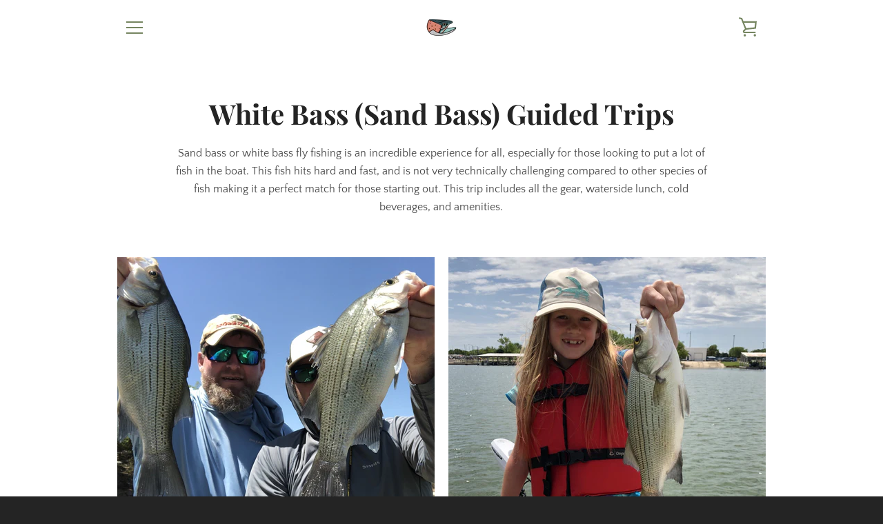

--- FILE ---
content_type: text/javascript
request_url: https://nativewatersoutfitters.com/cdn/shop/t/1/assets/custom.js?v=101612360477050417211605032282
body_size: -527
content:
//# sourceMappingURL=/cdn/shop/t/1/assets/custom.js.map?v=101612360477050417211605032282
